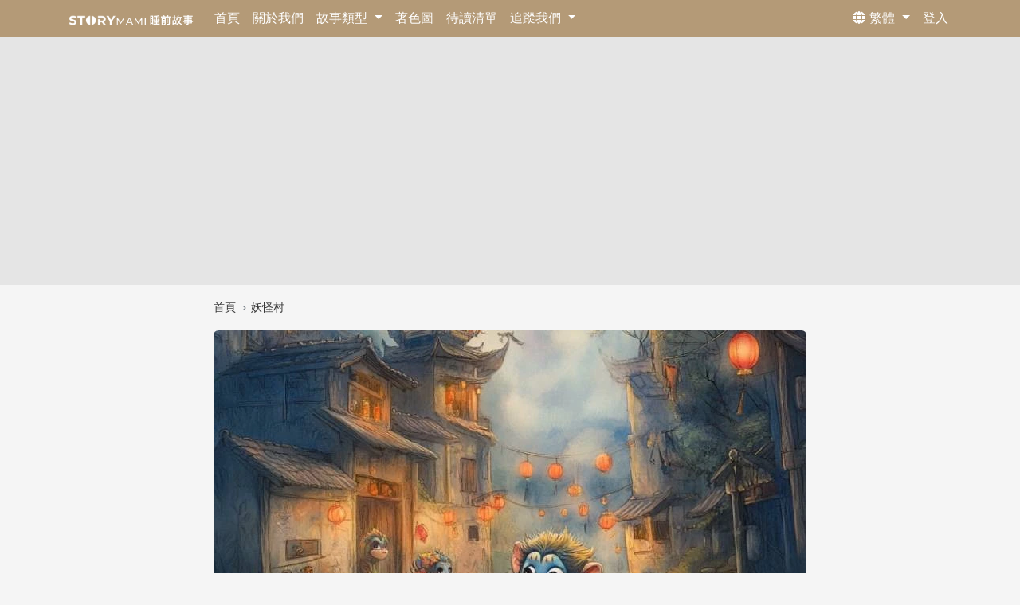

--- FILE ---
content_type: text/html; charset=UTF-8
request_url: https://www.storymami.com/story/%E5%A6%96%E6%80%AA%E6%9D%91/
body_size: 7753
content:
<!DOCTYPE html>
<html lang="zh-Hant">
<head>
  <!-- Google tag (gtag.js) -->
  <script async src="https://www.googletagmanager.com/gtag/js?id=G-NWZ9SP5H5J"></script>
  <script>
    window.dataLayer = window.dataLayer || [];
    function gtag(){dataLayer.push(arguments);}
    gtag('js', new Date());

    gtag('config', 'G-NWZ9SP5H5J');
  </script>


  <meta charset="utf-8">
  <title>妖怪村 | 睡前故事</title>  
  <meta name="viewport" content="width=device-width, initial-scale=1, shrink-to-fit=no">
      <meta name="robots" content="index,follow,noarchive">
    <meta name="description" content="在遙遠的山谷深處，有一條神秘的小村落。每天到了傍晚，村子裡的氣氛就會變得緊張起來。婦女們迅速收起在院子裡晾曬的衣物..." />
<meta name="og:site_name" content="睡前故事" />
<meta name="og:image" content="/files/images/monster-village.jpg" />
  <meta http-equiv="x-ua-compatible" content="ie=edge">

  <link rel="alternate" hreflang="x-default" href="https://www.storymami.com/story/%E5%A6%96%E6%80%AA%E6%9D%91/"><link rel="alternate" hreflang="zh-Hant" href="https://www.storymami.com/story/%E5%A6%96%E6%80%AA%E6%9D%91/"><link rel="alternate" hreflang="zh-Hans" href="https://www.storymami.com/cn/story/%E5%A6%96%E6%80%AA%E6%9D%91/"><link rel="alternate" hreflang="en" href="https://www.storymami.com/en/story/the-monster-village/">
  <link rel="shortcut icon" href="/images/favicon.png?20250317">
  
  <link rel="stylesheet" href="/files/css/1550403863b50742c54f79172b3c1d2e.1762336114.css">
  <link rel="stylesheet" href="https://cdnjs.cloudflare.com/ajax/libs/font-awesome/6.5.1/css/all.min.css">

      <script async src="https://pagead2.googlesyndication.com/pagead/js/adsbygoogle.js?client=ca-pub-7623659800653240" crossorigin="anonymous"></script>
  
  <script type="text/javascript">
    var infolinks_pid = 3435002;
    var infolinks_wsid = 0;
  </script>
  <script type="text/javascript" src="https://resources.infolinks.com/js/infolinks_main.js"></script>
</head>
<body id="story">
    <header>
    <div class="container">
      <nav class="navbar navbar-expand-xl py-0">
        <div class="container-fluid p-0">
          <a class="navbar-brand" href="https://www.storymami.com/" title="睡前故事">
                          <img srcset="/images/logo-zh-20h.webp?20250228,
                           /images/logo-zh-40h.webp?20250228 2x,
                           /images/logo-zh-60h.webp?20250228 3x,
                           /images/logo-zh-80h.webp?20250228 4x"
                src="/images/logo-zh-20h.webp?20250228"
                alt="睡前故事"
                width="163" height="20">
                      </a>
          <button class="navbar-toggler" type="button" data-bs-toggle="collapse" data-bs-target="#navbarSupportedContent" aria-controls="navbarSupportedContent" aria-expanded="false" aria-label="Toggle navigation">
            <span class="navbar-toggler-icon"></span>
          </button>
          <div class="collapse navbar-collapse" id="navbarSupportedContent">

            <!-- Left Menu -->
            <ul class="navbar-nav">
              <!-- Home -->
              <li class="nav-item">
                <a class="nav-link" href="https://www.storymami.com/">
                  首頁                </a>
              </li>
              
              <!-- About Us -->
              <li class="nav-item">
                <a class="nav-link" href="https://www.storymami.com/about-us/">
                  關於我們                </a>
              </li>

              <!-- Story Types -->
              <li class="nav-item dropdown">
                <a class="nav-link dropdown-toggle" href="#" role="button" data-bs-toggle="dropdown" aria-expanded="false">
                  故事類型                </a>
                <ul class="dropdown-menu">
                                      <li><a class="dropdown-item" href="https://www.storymami.com/category/童話故事/">童話</a></li>
                                      <li><a class="dropdown-item" href="https://www.storymami.com/category/寓言故事/">寓言</a></li>
                                      <li><a class="dropdown-item" href="https://www.storymami.com/category/恆心故事/">恆心</a></li>
                                      <li><a class="dropdown-item" href="https://www.storymami.com/category/機智故事/">機智</a></li>
                                      <li><a class="dropdown-item" href="https://www.storymami.com/category/團結故事/">團結</a></li>
                                      <li><a class="dropdown-item" href="https://www.storymami.com/category/反省故事/">反省</a></li>
                                      <li><a class="dropdown-item" href="https://www.storymami.com/category/分享故事/">分享</a></li>
                                      <li><a class="dropdown-item" href="https://www.storymami.com/category/勤奮故事/">勤奮</a></li>
                                      <li><a class="dropdown-item" href="https://www.storymami.com/category/勇氣故事/">勇氣</a></li>
                                      <li><a class="dropdown-item" href="https://www.storymami.com/category/溫馨故事/">溫馨</a></li>
                                      <li><a class="dropdown-item" href="https://www.storymami.com/category/尊重故事/">尊重</a></li>
                                      <li><a class="dropdown-item" href="https://www.storymami.com/category/自信故事/">自信</a></li>
                                      <li><a class="dropdown-item" href="https://www.storymami.com/category/珍惜故事/">珍惜</a></li>
                                  </ul>
              </li>

              <!-- Coloring Pages -->
              <li class="nav-item">
                <a class="nav-link" href="https://www.storymami.com/coloring/" target="_blank">
                  著色圖                </a>
              </li>
              
              <!-- Reading List -->
              <li class="nav-item">
                <a class="nav-link" rel="nofollow" href="https://www.storymami.com/account/reading-list/"
                                      data-bs-toggle="modal" data-bs-target="#login-modal"
                                  >
                  待讀清單                </a>
              </li>
              
              <!-- Follow us -->
              <li class="nav-item dropdown">
                <a class="nav-link dropdown-toggle" href="#" role="button" data-bs-toggle="dropdown" aria-expanded="false">
                  追蹤我們                </a>
                <ul class="dropdown-menu">
                    <li><a target="_blank" class="dropdown-item" href="https://www.facebook.com/storymami.official">Facebook</a></li>
                    <li><a target="_blank" class="dropdown-item" href="https://www.instagram.com/storymami.official/">Instagram</a></li>
                    <li><a target="_blank" class="dropdown-item" href="https://www.threads.net/@storymami.official">Threads</a></li>
                </ul>
              </li>
              
              <!-- Contact Us -->
                          </ul>

            <!-- Right Menu -->
            <ul class="navbar-nav mb-2 mb-lg-0 ms-auto">
              <!-- Language -->
              <li class="nav-item dropdown">
                <a class="nav-link dropdown-toggle" href="#" role="button" data-bs-toggle="dropdown" aria-expanded="false">
                  <i class="fas fa-globe" title="語言 Language"></i>
                  繁體                </a>
                <ul class="dropdown-menu dropdown-menu-end">
                  <li><a class="dropdown-item" href="https://www.storymami.com/story/%E5%A6%96%E6%80%AA%E6%9D%91/">繁體</a></li>
                  <li><a class="dropdown-item" href="https://www.storymami.com/cn/story/%E5%A6%96%E6%80%AA%E6%9D%91/">简体</a></li>
                  <li><a class="dropdown-item" href="https://www.storymami.com/en/story/the-monster-village/">English</a></li>
                </ul>
              </li>
              
              <!-- Login -->
              <li class="nav-item">
                                  <a class="nav-link" href="#" data-bs-toggle="modal" data-bs-target="#login-modal" aria-label="登入">
                    登入                  </a>
                              </li>
            </ul>

          </div>
        </div>
      </nav>
    </div>
        <!-- <div class="p-5 text-white banner d-flex justify-content-between">
      <div>
        <h1>睡前故事</h1>
        <p>每晚一個睡前故事，給孩子無限想像。</p>
      </div>
      <img src="/images/owls.jpg" class="owl img-responsive pull-end">
    </div> -->
  </header>
  <div class="top-gs-widget">
    <!-- Mobile: 336x280 -->
    <div class="mobile d-sm-none">
        <ins class="adsbygoogle"
            style="display:inline-block;width:336px;height:280px"
            data-ad-client="ca-pub-7623659800653240"
            data-ad-slot="7826904533"></ins>
        <script>
            (adsbygoogle = window.adsbygoogle || []).push({});
        </script>
    </div>

    <!-- Desktop: Responsive -->
    <div class="desktop d-none d-sm-block">
        <ins class="adsbygoogle"
            style="display:block"
            data-ad-client="ca-pub-7623659800653240"
            data-ad-slot="6705394555"
            data-ad-format="auto"
            data-full-width-responsive="true"></ins>
        <script>
            (adsbygoogle = window.adsbygoogle || []).push({});
        </script>
    </div>
</div>
<div class="container">
  <div class="col-lg-8 offset-lg-2 mt-3">
    <!-- Breadcrumb -->
    <nav aria-label="breadcrumb">
      <ol class="breadcrumb">
        <li class="breadcrumb-item"><a href="https://www.storymami.com/">首頁</a></li>
        <li class="breadcrumb-item"><a href="https://www.storymami.com/story/妖怪村/">妖怪村</a></li>
      </ol>
    </nav>

    <!-- Image -->
    <div>
              <picture><source srcset='/files/optimized/files/images/390/monster-village.jpg.avif 390w,/files/optimized/files/images/516/monster-village.jpg.avif 516w,/files/optimized/files/images/696/monster-village.jpg.avif 696w,/files/optimized/files/images/744/monster-village.jpg.avif 744w' type='image/avif'><source srcset='/files/optimized/files/images/390/monster-village.jpg.webp 390w,/files/optimized/files/images/516/monster-village.jpg.webp 516w,/files/optimized/files/images/696/monster-village.jpg.webp 696w,/files/optimized/files/images/744/monster-village.jpg.webp 744w' type='image/webp'><img src='/files/optimized/files/images/744/monster-village.jpg' srcset='/files/optimized/files/images/390/monster-village.jpg 390w,/files/optimized/files/images/516/monster-village.jpg 516w,/files/optimized/files/images/696/monster-village.jpg 696w,/files/optimized/files/images/744/monster-village.jpg 744w' width='1000' height='750' alt='妖怪村' title='妖怪村' class='img-fluid rounded-2'></picture>          </div>

    <!-- Story -->
    <div>
      <div class="heading mt-4">
        <div></div>
        <h1 class="text-center mb-0">
          妖怪村        </h1>
        <div class="bookmark-widget">
  

  <a 
    href="#" 
    class="bookmark" 
    data-story-id="812" 
    aria-label="加入書籤"
          data-bs-toggle="modal" 
      data-bs-target="#login-modal"
      >
    <img src="/images/bookmark.svg" alt="加入書籤" width="18" height="25" class="save">
    <img src="/images/bookmark-saved.svg" alt="移除書籤" width="18" height="25" class="unsave">
  </a>
  </div>      </div>
      <div class="tags">
                  <a href="https://www.storymami.com/" class="tag">
            睡前故事          </a>
                  <a href="https://www.storymami.com/?length=long" class="tag">
            長篇故事          </a>
                  <a href="https://www.storymami.com/category/童話故事/" class="tag">
            童話          </a>
              </div>
      
      <!-- Audio Button -->
              <div class="podcast-toggle">
          <button class="btn btn-primary btn-sm rounded-pill">
            聆聽語音版本          </button>
        </div>
      
      <div class="mt-4">
        <p>在遙遠的山谷深處，有一條神秘的小村落。每天到了傍晚，村子裡的氣氛就會變得緊張起來。婦女們迅速收起在院子裡晾曬的衣物，農夫們急忙將新鮮的農作物裝進大籮筐，原本在在村口嬉戲的孩子們也會立即停下來，大家都總是在日落前匆匆趕回家。</p>

<p>原來這個村子有個傳聞，據說一到晚上，就會有可怕的妖怪出現。因此，村民們一到日落就會躲在家中，關緊門窗，沒有人敢在晚上外出。</p>

<p>一天，有一個好奇心旺盛的小男孩東東，和家人剛搬進這個村子。東東聽到村子裡的妖怪傳聞後，內心充滿了好奇。他很想知道妖怪究竟長什麼樣子，於是他決定親自探個究竟。</p>

<p>當天傍晚，天色漸暗，東東吃過晚飯後，悄悄拿起手電筒，偷偷溜出了家門，開始了他的探險之旅。夜晚的村子靜悄悄的，他沿著村子的小路，走了好久，但除了幾隻夜鶯的叫聲和樹葉的沙沙聲，什麼都沒有發現。</p>

<p>到了午夜十二點，東東感到有些疲倦，正準備放棄回家時，忽然聽到湖邊傳來一陣音樂聲。他好奇地朝著音樂聲的方向走去，走了一會兒，遠遠望見湖邊燈火通明，彷彿在舉行一場盛大的聚會。</p>

<p>東東有些害怕，但充滿好奇心的他還是決定走近一點看清楚妖怪的模樣。他悄悄地靠近，躲在一棵大樹後，睜大眼睛仔細觀察這些妖怪。他驚訝地發現，這些所謂的妖怪竟然是一群猴子！</p>

<p>這些猴子偷了村裡女士們的化妝品，打扮成各種妖怪的模樣。</p>

<p>其中一隻猴子塗著厚厚的白粉，眼睛周圍畫了黑色的大圈，像極了傳說中的白面鬼。</p>

<p>另一隻猴子用紅色的口紅在全身亂畫，頭上插著紅色的羽毛，看起來像是一隻火焰怪。</p>

<p>還有一隻猴子全身塗滿了白色的粉末，頭上插著樹枝，仿佛是一個白色幽靈。</p>

<p>就在東東看得入神的時候，一隻猴子發現了他，對著他招手。其他猴子也紛紛圍過來，他們不但沒有嚇唬東東，反而友善地邀請東東加入他們的聚會。猴子們還幫東東化妝，把他裝扮成一隻可愛的小妖怪。東東和猴子們一起跳舞、唱歌，玩了一整個晚上。</p>

<p>第二天，東東把這個驚人的發現告訴了村民們。村民們聽了之後，才恍然大悟，原來他們一直害怕的妖怪只是一群貪玩的猴子。從此以後，村民們不再害怕妖怪，也不再害怕在晚上出門。</p>

<p>當天晚上，村民們打扮成各種妖怪，跟著東東來到湖邊，一起參加猴子們的聚會。大家一起跳舞、唱歌，玩得不亦樂乎。</p>

<p>自那天起，妖怪村變成了一個著名的景點，吸引了世界各地的遊客來參加妖怪聚會，就連森林裡的小動物們也紛紛前來湊熱鬧。妖怪村的名聲越來越響亮，每個夜晚都變成了歡樂的慶典。</p>
      </div>
    </div>

    <div class="gs-widget">
    <ins class="adsbygoogle"
        style="display:block"
        data-ad-client="ca-pub-7623659800653240"
        data-ad-slot="6705394555"
        data-ad-format="auto"
        data-full-width-responsive="true"></ins>
    <script>
        (adsbygoogle = window.adsbygoogle || []).push({});
    </script>
</div>
          <div class="podcast-player">
        <span class="header">
          語音版本                  </span>
        <iframe src="https://player.soundon.fm/embed/?podcast=76045ddd-dcee-41a4-b180-f75f44f93bf0&episode=d36bed9a-9662-4865-84bd-fc57591e391b"></iframe>
      </div>
    
    <!-- Previous and Next Story -->
    <div class="prev-and-next-story">
      <div>
                  <a class="button" href="https://www.storymami.com/story/孤單女孩的冰雪奇緣/">
            <h4><i class=" fas fa-long-arrow-alt-left"></i> 上一篇</h4>
            孤單女孩的冰雪奇緣          </a>
              </div>

      <div>
                  <a class="button" href="https://www.storymami.com/story/賣了弟弟/">
            <h4>下一篇 <i class=" fas fa-long-arrow-alt-right"></i></h4>
            賣了弟弟          </a>
              </div>
    </div>

  </div>
</div>

<!-- Related Stories -->
  <div class="related-stories">
          <div class="container story-list">
        <h2>
          其他類似故事        </h2>
        <div class="col-lg-8 offset-lg-2 bg-light-brown-gradient scrolling-container leftmost">
                        <div class="story-card-widget">
    <div class="scrolling-wrapper">
      <div class="cards">
        
                            
                    
          <a class="card" href="https://www.storymami.com/story/the-boy-who-became-a-fish/" title="變成魚的小峰">
            <picture><source srcset='/files/optimized/files/images/198/fish.jpg.avif 198w' type='image/avif'><source srcset='/files/optimized/files/images/198/fish.jpg.webp 198w' type='image/webp'><img src='/files/optimized/files/images/198/fish.jpg' srcset='/files/optimized/files/images/198/fish.jpg 198w' width='1000' height='750' alt='變成魚的小峰' title='變成魚的小峰' class='card-img-top' decoding='async' loading='lazy'></picture>            <div class="card-body">
              <h5 class="card-title text-center">變成魚的小峰</h5>
            </div>
          </a>
        
                            
                    
          <a class="card" href="https://www.storymami.com/story/monster-dad/" title="小希的怪獸爸爸">
            <picture><source srcset='/files/optimized/files/images/198/monster-dad.jpg.avif 198w' type='image/avif'><source srcset='/files/optimized/files/images/198/monster-dad.jpg.webp 198w' type='image/webp'><img src='/files/optimized/files/images/198/monster-dad.jpg' srcset='/files/optimized/files/images/198/monster-dad.jpg 198w' width='1000' height='750' alt='小希的怪獸爸爸' title='小希的怪獸爸爸' class='card-img-top' decoding='async' loading='lazy'></picture>            <div class="card-body">
              <h5 class="card-title text-center">小希的怪獸爸爸</h5>
            </div>
          </a>
        
                            
                    
          <a class="card" href="https://www.storymami.com/story/送小螞蟻回家/" title="送小螞蟻回家">
            <picture><source srcset='/files/optimized/files/images/198/boy-and-ant.jpg.avif 198w' type='image/avif'><source srcset='/files/optimized/files/images/198/boy-and-ant.jpg.webp 198w' type='image/webp'><img src='/files/optimized/files/images/198/boy-and-ant.jpg' srcset='/files/optimized/files/images/198/boy-and-ant.jpg 198w' width='1000' height='750' alt='送小螞蟻回家' title='送小螞蟻回家' class='card-img-top' decoding='async' loading='lazy'></picture>            <div class="card-body">
              <h5 class="card-title text-center">送小螞蟻回家</h5>
            </div>
          </a>
        
                            
                    
          <a class="card" href="https://www.storymami.com/story/小象的心願/" title="小象的長鼻子">
            <picture><source srcset='/files/optimized/files/images/198/elephant-2-2.jpg.avif 198w' type='image/avif'><source srcset='/files/optimized/files/images/198/elephant-2-2.jpg.webp 198w' type='image/webp'><img src='/files/optimized/files/images/198/elephant-2-2.jpg' srcset='/files/optimized/files/images/198/elephant-2-2.jpg 198w' width='1000' height='750' alt='小象的長鼻子' title='小象的長鼻子' class='card-img-top' decoding='async' loading='lazy'></picture>            <div class="card-body">
              <h5 class="card-title text-center">小象的長鼻子</h5>
            </div>
          </a>
        
                            
                    
          <a class="card" href="https://www.storymami.com/story/兩朵雲的故事/" title="風爺爺與兩朵雲">
            <picture><source srcset='/files/optimized/files/images/198/sad-cloud.jpg.avif 198w' type='image/avif'><source srcset='/files/optimized/files/images/198/sad-cloud.jpg.webp 198w' type='image/webp'><img src='/files/optimized/files/images/198/sad-cloud.jpg' srcset='/files/optimized/files/images/198/sad-cloud.jpg 198w' width='1000' height='750' alt='風爺爺與兩朵雲' title='風爺爺與兩朵雲' class='card-img-top' decoding='async' loading='lazy'></picture>            <div class="card-body">
              <h5 class="card-title text-center">風爺爺與兩朵雲</h5>
            </div>
          </a>
        
                            
                    
          <a class="card" href="https://www.storymami.com/story/小刺蝟和小兔/" title="謙虛的小刺蝟">
            <picture><source srcset='/files/optimized/files/images/198/rabbit-and-hedgehog.png.avif 198w' type='image/avif'><source srcset='/files/optimized/files/images/198/rabbit-and-hedgehog.png.webp 198w' type='image/webp'><img src='/files/optimized/files/images/198/rabbit-and-hedgehog.png' srcset='/files/optimized/files/images/198/rabbit-and-hedgehog.png 198w' width='1232' height='928' alt='謙虛的小刺蝟' title='謙虛的小刺蝟' class='card-img-top' decoding='async' loading='lazy'></picture>            <div class="card-body">
              <h5 class="card-title text-center">謙虛的小刺蝟</h5>
            </div>
          </a>
        
                            
                    
          <a class="card" href="https://www.storymami.com/story/小兔子再也不挑食了/" title="挑食的小兔子">
            <picture><source srcset='/files/optimized/files/images/198/rabbi-carrot.jpg.avif 198w' type='image/avif'><source srcset='/files/optimized/files/images/198/rabbi-carrot.jpg.webp 198w' type='image/webp'><img src='/files/optimized/files/images/198/rabbi-carrot.jpg' srcset='/files/optimized/files/images/198/rabbi-carrot.jpg 198w' width='1000' height='750' alt='挑食的小兔子' title='挑食的小兔子' class='card-img-top' decoding='async' loading='lazy'></picture>            <div class="card-body">
              <h5 class="card-title text-center">挑食的小兔子</h5>
            </div>
          </a>
        
                            
                    
          <a class="card" href="https://www.storymami.com/story/貪玩的小猴子/" title="貪玩的小猴子">
            <picture><source srcset='/files/optimized/files/images/198/monkey-17.jpg.avif 198w' type='image/avif'><source srcset='/files/optimized/files/images/198/monkey-17.jpg.webp 198w' type='image/webp'><img src='/files/optimized/files/images/198/monkey-17.jpg' srcset='/files/optimized/files/images/198/monkey-17.jpg 198w' width='1000' height='750' alt='貪玩的小猴子' title='貪玩的小猴子' class='card-img-top' decoding='async' loading='lazy'></picture>            <div class="card-body">
              <h5 class="card-title text-center">貪玩的小猴子</h5>
            </div>
          </a>
                <a class="card more" href="https://www.storymami.com/" title="更多故事">
          更多故事        </a>
      </div>
      <a href="#" class="left d-none">
        <img src="/images/arrow-left.svg">
      </a>
      <a href="#" class="right">
        <img src="/images/arrow-right.svg">
      </a>
    </div>
  </div>
                  </div>
      </div>
    
    <!-- Latest Stories -->
          <div class="container story-list">
        <h2>
          最新故事        </h2>
        <div class="col-lg-8 offset-lg-2 bg-light-brown-gradient scrolling-container leftmost">
                        <div class="story-card-widget">
    <div class="scrolling-wrapper">
      <div class="cards">
        
                            
                    
          <a class="card" href="https://www.storymami.com/story/the-lions-gratitude/" title="獅王報恩">
            <picture><source srcset='/files/optimized/files/images/198/lion-gratitude.jpg.avif 198w' type='image/avif'><source srcset='/files/optimized/files/images/198/lion-gratitude.jpg.webp 198w' type='image/webp'><img src='/files/optimized/files/images/198/lion-gratitude.jpg' srcset='/files/optimized/files/images/198/lion-gratitude.jpg 198w' width='1000' height='900' alt='獅王報恩' title='獅王報恩' class='card-img-top' decoding='async' loading='lazy'></picture>            <div class="card-body">
              <h5 class="card-title text-center">獅王報恩</h5>
            </div>
          </a>
        
                            
                    
          <a class="card" href="https://www.storymami.com/story/the-veggie-superhero/" title="蔬菜小超人">
            <picture><source srcset='/files/optimized/files/images/198/veggie-superhero.jpg.avif 198w' type='image/avif'><source srcset='/files/optimized/files/images/198/veggie-superhero.jpg.webp 198w' type='image/webp'><img src='/files/optimized/files/images/198/veggie-superhero.jpg' srcset='/files/optimized/files/images/198/veggie-superhero.jpg 198w' width='1000' height='900' alt='蔬菜小超人' title='蔬菜小超人' class='card-img-top' decoding='async' loading='lazy'></picture>            <div class="card-body">
              <h5 class="card-title text-center">蔬菜小超人</h5>
            </div>
          </a>
        
                            
                    
          <a class="card" href="https://www.storymami.com/story/the-eraser-saves-the-day/" title="橡皮擦的功勞">
            <picture><source srcset='/files/optimized/files/images/198/eraser.jpg.avif 198w' type='image/avif'><source srcset='/files/optimized/files/images/198/eraser.jpg.webp 198w' type='image/webp'><img src='/files/optimized/files/images/198/eraser.jpg' srcset='/files/optimized/files/images/198/eraser.jpg 198w' width='1000' height='750' alt='橡皮擦的功勞' title='橡皮擦的功勞' class='card-img-top' decoding='async' loading='lazy'></picture>            <div class="card-body">
              <h5 class="card-title text-center">橡皮擦的功勞</h5>
            </div>
          </a>
        
                            
                    
          <a class="card" href="https://www.storymami.com/story/the-tortoise-bus/" title="烏龜巴士">
            <picture><source srcset='/files/optimized/files/images/198/tortoise-bus.jpg.avif 198w' type='image/avif'><source srcset='/files/optimized/files/images/198/tortoise-bus.jpg.webp 198w' type='image/webp'><img src='/files/optimized/files/images/198/tortoise-bus.jpg' srcset='/files/optimized/files/images/198/tortoise-bus.jpg 198w' width='1000' height='750' alt='烏龜巴士' title='烏龜巴士' class='card-img-top' decoding='async' loading='lazy'></picture>            <div class="card-body">
              <h5 class="card-title text-center">烏龜巴士</h5>
            </div>
          </a>
        
                            
                    
          <a class="card" href="https://www.storymami.com/story/captain-black-cat/" title="黑貓隊長">
            <picture><source srcset='/files/optimized/files/images/198/captain-black-cat.jpg.avif 198w' type='image/avif'><source srcset='/files/optimized/files/images/198/captain-black-cat.jpg.webp 198w' type='image/webp'><img src='/files/optimized/files/images/198/captain-black-cat.jpg' srcset='/files/optimized/files/images/198/captain-black-cat.jpg 198w' width='1000' height='750' alt='黑貓隊長' title='黑貓隊長' class='card-img-top' decoding='async' loading='lazy'></picture>            <div class="card-body">
              <h5 class="card-title text-center">黑貓隊長</h5>
            </div>
          </a>
        
                            
                    
          <a class="card" href="https://www.storymami.com/story/brave-enough-to-ask/" title="勇敢說出來">
            <picture><source srcset='/files/optimized/files/images/198/hedgehog-and-apple.jpg.avif 198w' type='image/avif'><source srcset='/files/optimized/files/images/198/hedgehog-and-apple.jpg.webp 198w' type='image/webp'><img src='/files/optimized/files/images/198/hedgehog-and-apple.jpg' srcset='/files/optimized/files/images/198/hedgehog-and-apple.jpg 198w' width='1000' height='750' alt='勇敢說出來' title='勇敢說出來' class='card-img-top' decoding='async' loading='lazy'></picture>            <div class="card-body">
              <h5 class="card-title text-center">勇敢說出來</h5>
            </div>
          </a>
        
                            
                    
          <a class="card" href="https://www.storymami.com/story/where-is-daddys-love-hiding/" title="爸爸的愛藏在哪裡？">
            <picture><source srcset='/files/optimized/files/images/198/dad-and-daughter.jpg.avif 198w' type='image/avif'><source srcset='/files/optimized/files/images/198/dad-and-daughter.jpg.webp 198w' type='image/webp'><img src='/files/optimized/files/images/198/dad-and-daughter.jpg' srcset='/files/optimized/files/images/198/dad-and-daughter.jpg 198w' width='1000' height='750' alt='爸爸的愛藏在哪裡？' title='爸爸的愛藏在哪裡？' class='card-img-top' decoding='async' loading='lazy'></picture>            <div class="card-body">
              <h5 class="card-title text-center">爸爸的愛藏在哪裡？</h5>
            </div>
          </a>
        
                            
                    
          <a class="card" href="https://www.storymami.com/story/why-did-the-friends-disappear/" title="為什麼朋友都不見了？">
            <picture><source srcset='/files/optimized/files/images/198/lonely-girl.jpg.avif 198w' type='image/avif'><source srcset='/files/optimized/files/images/198/lonely-girl.jpg.webp 198w' type='image/webp'><img src='/files/optimized/files/images/198/lonely-girl.jpg' srcset='/files/optimized/files/images/198/lonely-girl.jpg 198w' width='1000' height='750' alt='為什麼朋友都不見了？' title='為什麼朋友都不見了？' class='card-img-top' decoding='async' loading='lazy'></picture>            <div class="card-body">
              <h5 class="card-title text-center">為什麼朋友都不見了？</h5>
            </div>
          </a>
                <a class="card more" href="https://www.storymami.com/" title="更多故事">
          更多故事        </a>
      </div>
      <a href="#" class="left d-none">
        <img src="/images/arrow-left.svg">
      </a>
      <a href="#" class="right">
        <img src="/images/arrow-right.svg">
      </a>
    </div>
  </div>
                  </div>
      </div>
      </div>

<!-- Coloring -->

<!-- Follow Us -->
<div class="follow-us-widget container my-5">
  <div class="col-lg-8 offset-lg-2 text-center">
    <h5>想搶先欣賞我們的最新故事？</h5>
    請追蹤我們的專頁    <div class="buttons">
      <a href="https://www.facebook.com/storymami.official" target="_blank" class="facebook">
        <img src="/images/social/facebook.svg" width="50" height="50" title="Facebook">
        <span>Facebook</span>
      </a>
      <a href="https://www.instagram.com/storymami.official/" target="_blank" class="instagram">
        <img src="/images/social/instagram.svg" width="50" height="50" title="Instagram">
        <span>Instagram</span>
      </a>
      <a href="https://www.threads.net/@storymami.official" target="_blank" class="threads">
        <img src="/images/social/threads.svg" width="50" height="50" title="Threads">
        <span>Threads</span>
      </a>
    </div>
  </div>
</div>

    <!-- Widgets -->
    <!-- Login Modal -->
<div class="login-modal-widget">
    <div id="login-modal" class="modal login-modal" id="messsage-modal" tabindex="-1" role="dialog" aria-labelledby="login-modalLabel" aria-hidden="true">
        <div class="modal-dialog modal-dialog-centered" role="document">
            <div class="modal-content border-0 shadow">
                <!-- Body -->
                <div class="modal-body pt-2 text-center">
                    <h5 class="modal-title m-auto pb-2 pt-3">
                        註冊或登入                    </h5>
                    <p>
                        請以你的Google帳戶註冊或登入。                    </p>
                    <a class="btn-login google" href="https://www.storymami.com/google/login/">
                        <img src="https://www.storymami.com/images/login/google.svg" alt="以Google帳號登入" loading="lazy" decoding="async">
                        以Google帳號登入                    </a>
                </div>
            </div>
        </div>
    </div>
</div>

            <footer>
            &copy; 睡前故事2026            | <a href="https://www.storymami.com/privacy-policy/">私隱條例</a>
        </footer>
        <script>
        var fullurl = 'https://www.storymami.com';
    </script>
    <script src="https://www.storymami.com/files/js/1712a3ff55204652fcc5ead843f5c5f5.1749259136.js" data-pagespeed-no-defer></script>
    <!-- Klook Square -->
    <script type="text/javascript"> (function (d, sc, u) { var s = d.createElement(sc), p = d.getElementsByTagName(sc)[0]; s.type = "text/javascript"; s.async = true; s.src = u; p.parentNode.insertBefore(s, p); })( document, "script", "https://affiliate.klook.com/widget/fetch-iframe-init.js" ); </script>
<script defer src="https://static.cloudflareinsights.com/beacon.min.js/vcd15cbe7772f49c399c6a5babf22c1241717689176015" integrity="sha512-ZpsOmlRQV6y907TI0dKBHq9Md29nnaEIPlkf84rnaERnq6zvWvPUqr2ft8M1aS28oN72PdrCzSjY4U6VaAw1EQ==" data-cf-beacon='{"version":"2024.11.0","token":"f391c0b81b1042e0b015b8fa8ec7def4","r":1,"server_timing":{"name":{"cfCacheStatus":true,"cfEdge":true,"cfExtPri":true,"cfL4":true,"cfOrigin":true,"cfSpeedBrain":true},"location_startswith":null}}' crossorigin="anonymous"></script>
</body>
</html>


--- FILE ---
content_type: text/html; charset=utf-8
request_url: https://www.google.com/recaptcha/api2/aframe
body_size: 266
content:
<!DOCTYPE HTML><html><head><meta http-equiv="content-type" content="text/html; charset=UTF-8"></head><body><script nonce="iNaoSNGwtEepdVweSXEK4g">/** Anti-fraud and anti-abuse applications only. See google.com/recaptcha */ try{var clients={'sodar':'https://pagead2.googlesyndication.com/pagead/sodar?'};window.addEventListener("message",function(a){try{if(a.source===window.parent){var b=JSON.parse(a.data);var c=clients[b['id']];if(c){var d=document.createElement('img');d.src=c+b['params']+'&rc='+(localStorage.getItem("rc::a")?sessionStorage.getItem("rc::b"):"");window.document.body.appendChild(d);sessionStorage.setItem("rc::e",parseInt(sessionStorage.getItem("rc::e")||0)+1);localStorage.setItem("rc::h",'1768907354625');}}}catch(b){}});window.parent.postMessage("_grecaptcha_ready", "*");}catch(b){}</script></body></html>

--- FILE ---
content_type: image/svg+xml
request_url: https://www.storymami.com/images/bookmark-saved.svg
body_size: 197
content:
<svg xmlns="http://www.w3.org/2000/svg" shape-rendering="geometricPrecision" text-rendering="geometricPrecision" image-rendering="optimizeQuality" fill-rule="evenodd" clip-rule="evenodd" viewBox="0 0 363 511.49" fill="#E15048"><path d="M46.73 0h256.78c16.33 0 31.2 6.71 41.98 17.48C356.29 28.29 363 43.17 363 59.5v443.54c0 4.66-3.79 8.45-8.45 8.45a8.41 8.41 0 01-5.42-1.96L181.42 378.99 13.64 509.68c-3.66 2.85-8.97 2.21-11.82-1.46a8.365 8.365 0 01-1.78-5.18L0 46.73c0-12.82 5.25-24.5 13.72-32.98C22.25 5.24 33.92 0 46.73 0zm138.05 112.91l17.21 40.27 43.63 3.9c3.12.25 4.31 4.18 2 6.16l-33.02 28.82 9.76 42.73c.73 3.09-2.79 5.41-5.36 3.7l-37.52-22.42-37.63 22.51c-2.64 1.61-5.9-.8-5.2-3.79l9.76-42.73-33.02-28.82c-2.37-2.04-1.07-5.92 2.15-6.1l43.52-3.91 17.22-40.32c1.2-2.89 5.28-2.78 6.5 0zm-3.28-50.87c31.14 0 59.38 12.64 79.82 33.09 20.44 20.41 33.09 48.64 33.09 79.81s-12.65 59.41-33.07 79.84c-20.43 20.43-48.67 33.07-79.84 33.07-31.18 0-59.4-12.64-79.83-33.07-20.43-20.46-33.08-48.7-33.08-79.84 0-31.13 12.64-59.35 33.08-79.8 20.47-20.47 48.69-33.1 79.83-33.1z"/></svg>

--- FILE ---
content_type: image/svg+xml
request_url: https://www.storymami.com/images/arrow-left.svg
body_size: -12
content:
<?xml version="1.0" encoding="utf-8"?><svg version="1.1" id="Layer_1" xmlns="http://www.w3.org/2000/svg" xmlns:xlink="http://www.w3.org/1999/xlink" x="0px" y="0px" width="122.88px" height="122.433px" viewBox="0 0 122.88 122.433" enable-background="new 0 0 122.88 122.433" xml:space="preserve" fill="#333"><g><polygon fill-rule="evenodd" clip-rule="evenodd" points="0,61.217 63.673,122.433 63.673,83.029 122.88,83.029 122.88,39.399 63.673,39.399 63.673,0 0,61.217"/></g></svg>

--- FILE ---
content_type: image/svg+xml
request_url: https://www.storymami.com/images/arrow-right.svg
body_size: -158
content:
<?xml version="1.0" encoding="utf-8"?><svg version="1.1" id="Layer_1" xmlns="http://www.w3.org/2000/svg" xmlns:xlink="http://www.w3.org/1999/xlink" x="0px" y="0px" width="122.88px" height="122.433px" viewBox="0 0 122.88 122.433" enable-background="new 0 0 122.88 122.433" xml:space="preserve" fill="#333"><g><polygon fill-rule="evenodd" clip-rule="evenodd" points="122.88,61.217 59.207,122.433 59.207,83.029 0,83.029 0,39.399 59.207,39.399 59.207,0 122.88,61.217"/></g></svg>

--- FILE ---
content_type: image/svg+xml
request_url: https://www.storymami.com/images/bookmark.svg
body_size: 120
content:
<svg xmlns="http://www.w3.org/2000/svg" shape-rendering="geometricPrecision" text-rendering="geometricPrecision" image-rendering="optimizeQuality" fill-rule="evenodd" clip-rule="evenodd" viewBox="0 0 363 511.49" fill="#bbb"><path d="M46.73 0H303.5c16.34 0 31.21 6.71 41.99 17.48C356.29 28.29 363 43.17 363 59.5v443.53c0 4.67-3.79 8.46-8.46 8.46-2.05 0-3.95-.74-5.41-1.97L181.42 378.99 13.64 509.67c-3.66 2.86-8.97 2.21-11.82-1.45a8.413 8.413 0 01-1.78-5.19L0 46.73c0-12.82 5.25-24.5 13.72-32.98C22.25 5.24 33.92 0 46.73 0zM181.5 62.03c31.14 0 59.37 12.65 79.82 33.09 20.44 20.42 33.09 48.65 33.09 79.82 0 31.17-12.65 59.41-33.08 79.84-20.43 20.43-48.66 33.07-79.83 33.07-31.18 0-59.41-12.64-79.84-33.07-20.42-20.46-33.07-48.7-33.07-79.84 0-31.13 12.64-59.36 33.07-79.8 20.48-20.47 48.7-33.11 79.84-33.11zm-12.23 67.13c0-6.76 5.48-12.24 12.23-12.24s12.23 5.48 12.23 12.24v33.55h33.55c6.75 0 12.23 5.48 12.23 12.23 0 6.76-5.48 12.23-12.23 12.23h-33.55v33.55c0 6.75-5.48 12.23-12.23 12.23s-12.23-5.48-12.23-12.23v-33.55h-33.55c-6.75 0-12.23-5.47-12.23-12.23 0-6.75 5.48-12.23 12.23-12.23h33.55v-33.55z"/></svg>